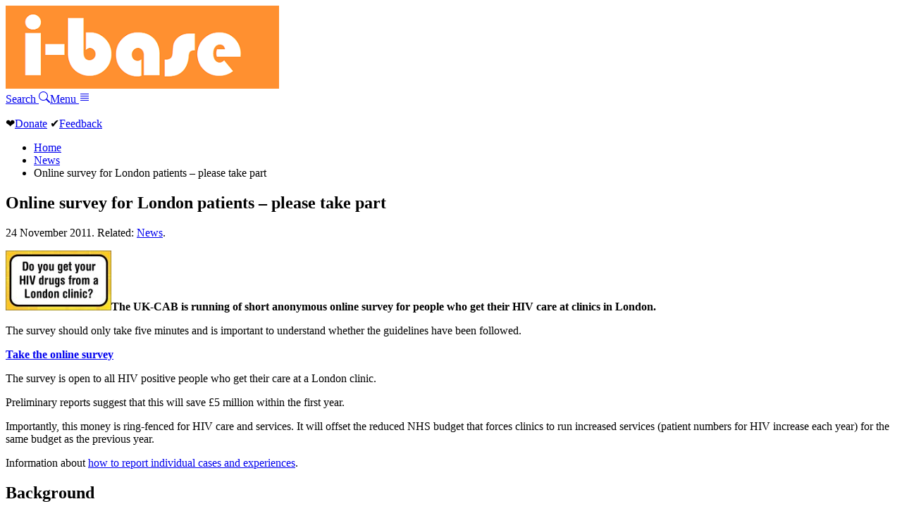

--- FILE ---
content_type: text/html; charset=UTF-8
request_url: https://i-base.info/online-survey-for-london-patients-please-take-part/
body_size: 3668
content:
<!DOCTYPE html>
<html lang="en-GB">
	<head>
		<meta charset="UTF-8">
		<meta name="viewport" content="width=device-width, initial-scale=1">
		<title>Online survey for London patients &#8211; please take part | HIV i-Base</title>
				<meta property="og:url" content="https://i-base.info/online-survey-for-london-patients-please-take-part/">
		<meta property="og:type" content="website">
		<meta property="og:title" content="Online survey for London patients &#8211; please take part | HIV i-Base">
		<meta property="og:image" content="https://i-base.info/images/logo-2025-square.png">
		<meta property="og:image:width" content="275">
		<meta property="og:image:height" content="275">
		<meta property="og:image:alt" content="i-Base">
					<meta http-equiv="Last-Modified" content="Thu, 24 Nov 2011 15:30:56 GMT">		<link rel="stylesheet" href="/css/menu.css">
		<link rel="stylesheet" href="/css/core.css">
						<link rel="apple-touch-icon" sizes="180x180" href="/images/apple-touch-icon.png?v=2005.1">
		<link rel="icon" type="image/png" sizes="32x32" href="/images/favicon-32x32.png?v=2005.1">
		<link rel="icon" type="image/png" sizes="16x16" href="/images/favicon-16x16.png?v=2005.1">
		<link rel="manifest" href="/images/manifest.json?v=2005.1">
		<link rel="shortcut icon" href="/images/favicon.ico?v=2005.1">
		<meta name='robots' content='max-image-preview:large' />
<style id='wp-img-auto-sizes-contain-inline-css' type='text/css'>
img:is([sizes=auto i],[sizes^="auto," i]){contain-intrinsic-size:3000px 1500px}
/*# sourceURL=wp-img-auto-sizes-contain-inline-css */
</style>
<link rel="https://api.w.org/" href="https://i-base.info/wp-json/" /><link rel="alternate" title="JSON" type="application/json" href="https://i-base.info/wp-json/wp/v2/posts/7548" />
<link rel="canonical" href="https://i-base.info/online-survey-for-london-patients-please-take-part/" />
<link rel='shortlink' href='https://i-base.info/?p=7548' />
	</head>
	<body class="ibase">
		<header class="header">
         	<a href="/" class="logo"><img src="/images/logo.png" alt="i-Base"></a>
        	<div class="header-bar-right">
        		<a href="/search" id="search-box-1" class="header-bar-item header-button search">Search <svg xmlns="http://www.w3.org/2000/svg" width="16" height="16" fill="currentColor" class="bi bi-search" viewBox="0 0 16 16"><path d="M11.742 10.344a6.5 6.5 0 1 0-1.397 1.398h-.001q.044.06.098.115l3.85 3.85a1 1 0 0 0 1.415-1.414l-3.85-3.85a1 1 0 0 0-.115-.1zM12 6.5a5.5 5.5 0 1 1-11 0 5.5 5.5 0 0 1 11 0"/></svg></a><a data-fancybox data-src="#menu-box" href="javascript:;" id="search-box-2" class="header-bar-item header-button">Menu <svg xmlns="http://www.w3.org/2000/svg" width="16" height="16" fill="currentColor" class="bi bi-justify" viewBox="0 0 16 16">  <path fill-rule="evenodd" d="M2 12.5a.5.5 0 0 1 .5-.5h11a.5.5 0 0 1 0 1h-11a.5.5 0 0 1-.5-.5m0-3a.5.5 0 0 1 .5-.5h11a.5.5 0 0 1 0 1h-11a.5.5 0 0 1-.5-.5m0-3a.5.5 0 0 1 .5-.5h11a.5.5 0 0 1 0 1h-11a.5.5 0 0 1-.5-.5m0-3a.5.5 0 0 1 .5-.5h11a.5.5 0 0 1 0 1h-11a.5.5 0 0 1-.5-.5"/></svg></a>
        	</div>
    	</header>
		<main>
			<div id="content">
				<div class="content">
					<div class="above-the-line"><p><span class="heart">&#10084;</span><a href="/donate" class="donate">Donate</a> <span class="feedback">&#x2714;</span><a href="/feedback">Feedback</a></p></div>
<nav>
	<ul class="breadcrumb">
		<li class="home"><span property="itemListElement" typeof="ListItem"><a property="item" typeof="WebPage" href="https://i-base.info" class="home"><span property="name">Home</span></a><meta property="position" content="1"></span></li>
<li class="taxonomy category"><span property="itemListElement" typeof="ListItem"><a property="item" typeof="WebPage" href="https://i-base.info/category/news/" class="taxonomy category"><span property="name">News</span></a><meta property="position" content="2"></span></li>
<li class="post post-post current-item"><span property="itemListElement" typeof="ListItem"><span property="name">Online survey for London patients &#8211; please take part</span><meta property="position" content="3"></span></li>
	</ul>
</nav>
	
				
<article id="post-7548">
	
	<h1 class="entry-content">Online survey for London patients &#8211; please take part</h1>

	<p class="dateline">

		24 November 2011. Related: <a href="https://i-base.info/category/news/" rel="category tag">News</a>.
	</p><!-- .dateline -->

	<p><strong><img decoding="async" class="alignright size-medium wp-image-7549" src="/wp-content/uploads/2011/11/UKCab_219x1251-150x85.jpg" alt="" width="150" height="85" />The UK-CAB is running of short anonymous online survey for people who get their HIV care at clinics in London.</strong></p>
<p>The survey should only take five minutes and is important to understand whether the guidelines have been followed.</p>
<p><strong><a href="//www.surveymonkey.com/s/UKCABLondonTreatmentSurvey">Take the online survey</a></strong></p>
<p>The survey is open to all HIV positive people who get their care at a London clinic.</p>
<p>Preliminary reports suggest that this will save £5 million within the first year.</p>
<p>Importantly, this money is ring-fenced for HIV care and services. It will offset the reduced NHS budget that forces clinics to run increased services (patient numbers for HIV increase each year) for the same budget as the previous year.</p>
<p>Information about <a href="/london-cases-of-bad-patient-care/">how to report individual cases and experiences</a>.</p>
<h2>Background</h2>
<p>From April 2011, HIV prescribing at London clinics has be based on new guidelines based on the outcomes of a tender process to encourage drug manufacturers to offer discounted prices in relation to the volume of their medicines used.</p>
<p>Crucially, the guidelines are based on offering the best and most individualised care, and not the cheapest possible treatment.</p>
<p>The primary outcomes were:</p>
<p>i) To use abacavir/3TC (Kivexa) rather than tenofovir/FTC (Truvada) for people starting treatment for the first time. This recommendation was determined by clear clinical criteria for when this option would be appropriate.</p>
<p>ii) To recommend atazanavir/ritonavir as the preferred boosted protease inhibitor (PI). This would be for people starting treatment when an NNRTI was not appropriate or using PIs in a second drug combination. Additionally, some people using older PIs would be encouraged to change to atazanavir if this was clinically appropriate. Atazanavir is a widely prescribed PI that has the advantages of being once-daily, having a low pill count and only requiring 100 mg booster dose of ritonavir daily.</p>
<p>All previously used individual drugs and combinations can still be used when these are clinically appropriate. The small percentage of people who are being asked to change to newer meds can also choose to remain on current drugs.</p>
<h2>Further information</h2>
<p><a href="/htb/14803">London guidelines &#8211; tender outcome in April 2011</a></p>

</article><!-- #post-ID -->
				</div><!-- .content -->
		</div><!-- #content -->
	</main>
	<footer>
		<div id="footer">
			<div class="footer">
				<p><a href="https://www.facebook.com/HIViBase/"><img src="//i-base.info/images/socials/Facebook.png" width="48" height="48" alt="Facebook"></a> <a href="https://www.instagram.com/hivinformationbase/"><img src="//i-base.info/images/socials/Instagram.png" width="48" height="48" alt="Instagram"></a> <a href="https://x.com/hivibase"><img src="//i-base.info/images/socials/X-twitter.png" width="48" height="48" alt="X aka Twitter"></a> <a href="https://bsky.app/profile/hiv-i-base.bsky.social"><img src="//i-base.info/images/socials/Bluesky.png" width="48" height="48" alt="Bluesky"></a></p>
				<p>This website sets no cookies from us or anyone else.</p>
				<p>Information on this website is provided by treatment advocates and offered as a guide only. Decisions about your treatment should always be taken in consultation with your doctor.</p>			
				<p><strong>HIV i-BASE</strong><br><a href="/about-us/">About us</a> - <a href="/about-us/contact/">Contact</a> - <a href="/terms/privacy/">Cookies and privacy</a> - <a href="/about-us/copyright/">Copyright waiver</a> - <a href="/terms/">Terms of use</a> - <a href="/site-map/">Site map</a> - <a href="/">Home</a><br>
			Registered charity number: 1081905.	Company number: 3962064.</p>
			</div>
		</div>
		<div style="display: none;" id="menu-box">
			<h2 class="assistive-text">Site navigation</h2>
			<dl>
				<dt>i-Base</dt>
				<dd><a href="/feedback/">Feedback</a></dd>
				<dd><a href="/donate/">Donate</a></dd>
				<dd><a href="/order/">Order and subscribe</a></dd>
				<dd><a href="/about-us/">About us</a></dd>
				<dd><a href="/about-us/contact/">Contact</a></dd>
			</dl>
			<dl>
				<dt>Advice and information</dt>
				<dd><a href="/start-here/">HIV positive &ndash; start here</a></dd>
				<dd><a href="/qa/">Q and A</a></dd>
				<dd><a href="/guides/starting">HIV treatment</a></dd>
				<dd><a href="/guides/hepc">HCV treatment</a></dd>
				<dd><a href="/guides/pregnancy">Pregnancy and HIV</a></dd>
				<dd><a href="/guides/prep">PrEP</a></dd>
				<dd><a href="/guides/category/arvs">HIV meds</a></dd>
				<dd><a href="/guides/testing">HIV testing and transmission</a></dd>
				<dd><a href="/guides/">Guides index</a></dd>
			</dl>
			<dl>
				<dt>News and reports</dt>
				<dd><a href="/htb/">HTB &ndash; research reports and treatment access</a></dd>
				<dd><a href="/category/news/">News and updates</a></dd>
			</dl>
			<dl>
				<dt>Other resources</dt>
				<dd><a href="/category/publications/">Publications</a></dd>
				<dd><a href="/category/translations/">Translations</a></dd>
				<dd><a href="/slide-sets/">Slide sets</a></dd>
				<dd><a href="/ttfa">Training manual</a></dd>
				<dd><a href="/category/glossary/">Glossary</a></dd>
				<dd><a href="/category/resources/">Other resources</a></dd>
			</dl>
		</div>
	</footer>
	<script src="//code.jquery.com/jquery-3.1.1.min.js"></script>
	<script src="//i-base.info/box/dist/jquery.fancybox.min.js"></script>
	<script type="speculationrules">
{"prefetch":[{"source":"document","where":{"and":[{"href_matches":"/*"},{"not":{"href_matches":["/wp-*.php","/wp-admin/*","/wp-content/uploads/*","/wp-content/*","/wp-content/plugins/*","/wp-content/themes/mango-production/*","/*\\?(.+)"]}},{"not":{"selector_matches":"a[rel~=\"nofollow\"]"}},{"not":{"selector_matches":".no-prefetch, .no-prefetch a"}}]},"eagerness":"conservative"}]}
</script>
</body>
</html>